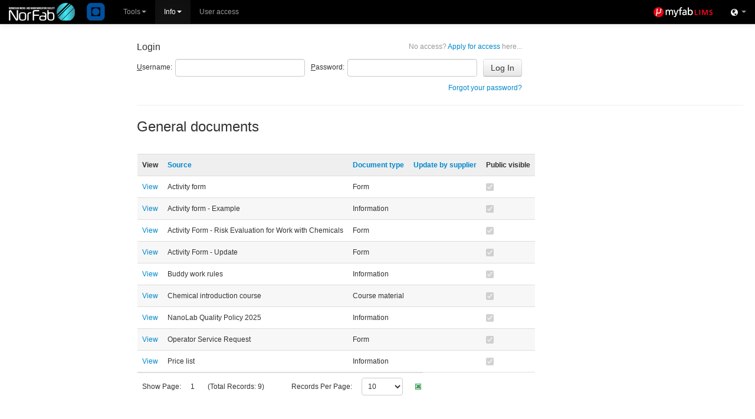

--- FILE ---
content_type: text/html; charset=utf-8
request_url: https://ntnu.norfab.no/WebForms/GeneralDocuments/GeneralDocumentList.aspx
body_size: 50942
content:


<!DOCTYPE html>
<!--[if lt IE 7]>   <html class="ie lt-ie9 lt-ie8 lt-ie7">   <![endif]-->
<!--[if IE 7]>      <html class="ie lt-ie9 lt-ie8">          <![endif]-->
<!--[if IE 8]>      <html class="ie lt-ie9">                 <![endif]-->
<!--[if gt IE 8]>   <html class="ie">                        <![endif]-->
<!--[if !IE]><!-->
<html>
<!--<![endif]-->
<head id="Head1"><meta http-equiv="Pragma" content="no-cache" /><meta http-equiv="Expires" content="-1" /><meta name="viewport" content="width=device-width, initial-scale=1.0" /><link rel="shortcut icon" href="../../Resources/img/favicon.ico" /><title>
	LIMS - General documents
</title><script type="text/javascript">var BASE_URL = "/";</script><script type="text/javascript" src="https://ajax.googleapis.com/ajax/libs/jquery/1.7.1/jquery.min.js"></script>
<script type="text/javascript">window.jQuery || document.write('<script src="/Resources/js/jquery-1.7.1.min.js"><\/script>')</script>
<script type="text/javascript" src="/Resources/js/modernizr.custom.96982.js?ct=202601170046"></script>
<script type="text/javascript" src="/Resources/js/jquery.ui.draggable.js?ct=202601170046"></script>
<link rel="Stylesheet" href="/Resources/css/bootstrap.myfab.min.css?ct=202601170046" type="text/css" />
<style type="text/css">body { padding-top: 60px; }</style>
<link rel="Stylesheet" href="/Resources/css/bootstrap-responsive.min.css?ct=202601170046" type="text/css" />
<script type="text/javascript" src="/Resources/js/jquery.alerts.js?ct=202601170046"></script>
<script type="text/javascript" src="/Resources/js/jquery.blockUI.js?ct=202601170046"></script>
<script type="text/javascript" src="/Resources/js/jquery.cookie.js?ct=202601170046"></script>
<script type="text/javascript" src="/Resources/js/jquery.finger.min.js?ct=202601170046"></script>
<script type="text/javascript" src="/Resources/js/json2.js?ct=202601170046"></script>
<script type="text/javascript" src="/Resources/js/sha256.js?ct=202601170046"></script>
<script type="text/javascript" src="/Resources/js/jquery-ui-1.8.23.custom.min.js?ct=202601170046"></script>
<script type="text/javascript" src="/Resources/js/jquery-ui.multidatespicker.js?ct=202601170046"></script>
<script type="text/javascript" src="/Resources/js/jRespond.min.js?ct=202601170046"></script>
<script type="text/javascript" src="/Resources/js/bootstrap.min.js?ct=202601170046"></script>
<script type="text/javascript" src="/Resources/js/MessagingHandler.js?ct=202601170046"></script>
<script type="text/javascript" src="/Resources/js/CalendarPopup.js?ct=202601170046"></script>
<script type="text/javascript" src="/Resources/js/dhtmlwindow.js?ct=202601170046"></script>
<link rel="Stylesheet" href="/Resources/css/dhtmlwindow.css?ct=202601170046" type="text/css" />
<script type="text/javascript" src="/Resources/js/Common.js?ct=202601170046"></script>
<script type="text/javascript" src="/Resources/js/script.js?ct=202601170046"></script>
<link rel="Stylesheet" href="/Resources/css/select2.min.css?ct=202601170046" type="text/css" />
<script type="text/javascript" src="/Resources/js/select2.min.js?ct=202601170046"></script>

  
<link href="../../App_Themes/Default/Black/Menu.Black.css" type="text/css" rel="stylesheet" /><link href="../../App_Themes/Default/cal.css" type="text/css" rel="stylesheet" /><link href="../../App_Themes/Default/jquery.alerts.css" type="text/css" rel="stylesheet" /><link href="../../App_Themes/Default/Menu.css" type="text/css" rel="stylesheet" /><link href="../../App_Themes/Default/Myfab_Style_Ajax.css" type="text/css" rel="stylesheet" /><link href="../../App_Themes/Default/Myfab_Style_Base.css" type="text/css" rel="stylesheet" /><link href="../../App_Themes/Default/Myfab_Style_Basic.css" type="text/css" rel="stylesheet" /><link href="../../App_Themes/Default/Myfab_Style_Calendar.css" type="text/css" rel="stylesheet" /><link href="../../App_Themes/Default/Myfab_Style_LimsStyle.css" type="text/css" rel="stylesheet" /><link href="../../App_Themes/Default/Myfab_Style_Menues.css" type="text/css" rel="stylesheet" /><link href="../../App_Themes/Default/Myfab_Style_MenuesBasic.css" type="text/css" rel="stylesheet" /><link href="../../App_Themes/Default/Myfab_Style_Table.css" type="text/css" rel="stylesheet" /><link href="../../App_Themes/Default/WebBlue/Menu.WebBlue.css" type="text/css" rel="stylesheet" /><link href="../../App_Themes/Default/WebClear/Menu.WebClear.css" type="text/css" rel="stylesheet" /><link href="../../App_Themes/Default/WebGrey/Menu.WebGrey.css" type="text/css" rel="stylesheet" /></head>
<body id="idBody" class="">
  <form method="post" action="./GeneralDocumentList.aspx" onsubmit="javascript:return WebForm_OnSubmit();" id="masterForm">
<div class="aspNetHidden">
<input type="hidden" name="__EVENTTARGET" id="__EVENTTARGET" value="" />
<input type="hidden" name="__EVENTARGUMENT" id="__EVENTARGUMENT" value="" />
<input type="hidden" name="__LASTFOCUS" id="__LASTFOCUS" value="" />
<input type="hidden" name="__VIEWSTATE" id="__VIEWSTATE" value="neqSwUTzn5Z+qLf7oXPbK/WG6kiGwDBoXaiaQ72LqS6UqPQ4E/9a57SPMrN4ZsvzJqe8S30syW42Rkf9L+yU61l2o2lTHf9FMoi96p4SNLc2K90Zkt94Ci070KtOfFfDbLV5V7dsSFjiDJPpKiZCqa+p5G+jGBHovn2YNJ+XEvK51nyRz28xyKcAUVK5Fh077kEqyUy8XXLON+kX2lEBg7Iod+5hMUBr/tP1zoFNN5UM/EfPShAzWUBVDsm+0SRjk1pKCviAmLAFtpko1tMql1mUKEjz7PINTq4QmmeZ2zmML+PQD7ytrfW+cE/GVpZ1Jf4nZ3Kt9oskCuW+GZJUADoUt83gEtn5M/yQecspfYYvtbtCNw4/oiFe54h5VCPp9JzSxG4b4xssZgFOZo1+RCOc/Z0FpDX5lALPR89MMV97fc5Jc5HSkV5MD8DZqhUOyljryIJyYG1IOWlhMYtPXmWHKkaMEwAYF0aH7Gozf1+08YM8MG4m5bUPFc/KzSpnZtTcI1zQ9J9YwcTrAxTdH1CUSOapoue8y9Lyzxzh+Nlm27h38B4M14b+nI4LqfZM99BlzO7HjE+muTrwGV9vU0MY1eEmARiFKUKfyeZO3iF3U5AT48Icnm7lJBa87R4T/wjwV4iD2ZGTSN3z+iB5IkTj5Y4+ihX8U8rSYf3FRuEJ6/neFa1FIl6kjbS17KcypiVwRsGk2LYOUMyep2Lo0LiJt9K3DdyUM78ZIHffQQaq7ce0MWozP7rLCFpIVGJTL/5eG3CnLLZEpBwhIzkKpmSR7HcTaWFJ5PdQv1jzcOmdMyZOtAfJnVLYKo33JRoEPB+JlphRCPTDKGvztupvVBKOD2xFTw77vebamyDtBqUiQO/BFTCwiGmeCRbajBEvGtKRZNl965HvTjkuHmAsKMB+BsHWvIniD3Uo/zuWBLNGpPfI4dUTTRaFWwj+vF2nkqn6tVilliGePaCRR7PC7bK/uDVcIz1ubK84OG08faBORm21sYASSDtkU6kFV0M6BhWbiUddXx0cLCDq+v8SfAxgIGKCsjzAndqWoAm7t7kkqPrLPLZdo85BObr1v5qUP2SdL0zpGmUPRu/iGha1A5yxhmSIjvGEM8lwxqaqsewDkQlLEBgvX0/[base64]/PJLop6rM5Ex5HTGua7Qay6QQYph3l4QHbXB8mGCUr/fTRr4UcJl3FVX0edm5mz8z607XV9/9U8mDVEO+Taqg5W8kOAgD3CHc7Ts/8Jhjm45Jx8gIWzm+3bl+BOC//8KyPXlojgRY2IEkKqGDIb+DeYEPROkRgxLDGy5B+GuaWhFj4yuU7Rjsi+dvvATZEqOKh6uei5+8JXKooq0gfTZE5qBdZRjTDUc6KaM8Ho+6ptZ010QX8XWEZzQivtywyPilJc3Y/V2UNKuefBKFLbqfUcqyR7QRgw8xf03YLte4IrWj1KEnNIcFdtMEryeqrTG0hmzXIrdAY/Aq8Qds6fuv5vqExzW9bTD1k7PvptPFN3t1A3lJkGfM+DqAJNmVnoQslkJiv9IP9ZnuKO1AmEn2/10i77EqvH6yJPzK5+fHFG0Cr6hOyRWvZ92Dj99QR3YbI4qSJFMpLVRCOLyZ9bhVP7P7ZkQvhlLuwRk9sQHpq0Keftgze0ZjwJsukcaX1/+NhLxZi/pLJK6RHZWNCSIIEfNeif33tuWAoKeIqxwVBvmMAGOD1V69CVr+gbRZj8AB3KNOFbRSVkZzbnlTGJ/TXzo0rK8ThGPuk520vp2l5Q01ZAe2Pb8/WX3dHIb8IMlw5f7RRetjMY0dpgnaf4RkXxsxpxJQqPdJ4q9CPrzTeL/FcsDYfJQ28Y8NVqqB0eeTDtB2Vp5lqo8whVgXvCvLB4nza7cBnBBIBMU6xcofwXtuPFbRuoClHYFtUFhjXkMEnP11uQeAPJBTRVfYda4bwjUxvLiHQ7cTymHMl5zN/exJpNaSr5LC3X96dIuYgoz0/dWR9bXRgMx3OO/RBRw2EDHfqlMfdll/Ub4jhq9El8F4ERO77/JhBNLBSWQ7cLGp0LOrj/RMUDsi9cR78V/R9GGJvA7F0TU5kSwHx3K+GzEkehYNptug4NTBMqqYsje6+WSZkIr6gj5K3OIWyEfosD4HyKASSvs8j44dR4ojnuiO3MmMLmvSSU6MrO98RDX/MDpK0quONpLw1LIlONBEKDlEFhJ9MLtD6uKoIf9F3vkzgabtW1x0wGMQvlkqVTLpeClUC9jGA7yDGo49WrJZOrnUSdOnqZCPoourY4plna/2spJxj5T+LSkW5K9OmXnJSxR+JN1NmTkVnNNtRwjQuSZbri4AacbKYdFKYNVlaOODpgvQ5SK0Us3af88ka4vhun/aID1nCYeAqeK4uvQVimWAZoj87wzWjsmSgCSivJ0DkJSdzfU7uioGkeDsQozu1H9f9ySjNMUFQnVss9ySsm5w8h2ufE+CKMH6TnKo1e8eCGmzlvXc/E5kkAkprBXm3n36WVggVqtq/iMo///3mhZhZ8Z23V1QLemtvu8QnfeuaKz8vdngaMzziwaAdkUTyxTnU7zZLTzhUwwyrMaZ1YZbFzUEgx7TuX8/[base64]/KPX97F9VZSiTEsDhHQvQ9B+/P/3yLC5RcqzBo6Z3uhRZyc2gtphsnsmKSW4gIsMLQkRFKjZKl0DVLI42dXhVAahxqNPNobaHvGc2kjxjYmRf2ZfKAcMZ01K29SRcefFLlVJRtZcptASzE/l+cAZnIpc/8BRqFlAHzCvSPK8B6oQVjLKhYCqzTthTXL+oFxQyzi/AoPYAKBaIaHogWULCqS5nXlfecFnx4bfT5vo141ohtxrXKFatIzO7u+VTMBUg6y/qR0y+/xtqzo0R4huOdN/[base64]/[base64]/0rpOGElszbiR574bktiovHSzh/sVrvzfwLvLMgAv8bZK8Z98ZOaiHTr05vPsQQBMjK9iVLTMPrnXvID7/7vZx9nSKhydcVpWnDQMID12Rd4vOvhIuhtOQdO4HJS8Q89zDpPQ/EYKtP3ZMKUA/eYVieUx3xGjggXF132e+NpBxYpro5vxzCx8e6dF/t63gxuiWUa8ech4PBEE0YWSaBL0L8+ZjMD7hxE5iUu4scNNOiTfZt81QsmatjWB1f6UAvAsnjVGwIVhJMljub4fbS6/wmIh+M8GRNzMTpqqF2gfxwA3IQysaZ0KhjMIHzqaZxvOcnLKnsg6tETbjo781SniwDByU61EdBpoysVHIh3kFL/lMiLsUQwhtx4ctvnWdJY9TuCkgvP3CEI204Q23kXvEPGLnmGN977qaF5GBee9Gzd/th8GdwS48AbxUAOdfL+WM6JM5oB7l900vHue0fHDWQ20WfnRwUDWsI/sg+m6rTnPUZ09G+4nQv18tWF5R0fEd7yVtTfa/lpfwzzlvNhTxqckc+lhVAHUg4pzsyw3699oBR7mD1h+gz1/FsD5E5QVp9IDmefQn9ACYZ47OFBjetBRG2P6+T9PWebRLvGq91qsGSAAXIH9XCbbOVB1mXH/dojEPS/6QKUhrvq9z1BI3btar5JY0s2QxC3xdPkysjFs0pqcI0nBTRKETZBogxK7JVVyTdHx4PSzHm57nU66laJQt6YMyB601n0q+pIP6WqyazIpffb4PcvG9/PBPWxKPEGS5kutoaMgHNhF3sjMzETzejaz2NJOX70pLl/tj+fbBi0LMRWru/OAynzbzP0920W2me72GqvahQ2dzBfhngwk0T3Wlk/3OvwK3UgIW8suPgfQa1qllb48NFKMm5NWkk/RW+bIv+7sd7ynJ+3UfU5/XHGCzcSgaFqpkbT6L1xbb9LpEKoSUphovHr7Uurohqe5Sygat0a9Uj0MhqqpO0wp/mFMmiK6G5M3stERTZ6CMhN5EQAji6nDcSr7jPv0zrqT/rJQ2F/L1KB1MOKWOHF3St64S1SIGIuXIUc7lE+bhQF8Rn1NDE7hPUuN2JzLfBKEyUGcFAaj2ysKe692Z348BpZxhYG7XkwyFUhMRk8+wseQR3WKpzSbbpnkQSWteFzY+ptnFXTHABL2nR0z4+Kp9u6MGgIEzeobNQKjBhCIJ/PzKdpbZh2/56lU2ntaiqF2BFSZn6k8FK2TtxdFfNG7J4DkfGIw2Mf8/c6B8zh23N7Y6CbsEa+OTYgzNqLw1vj0CZCGVAufdXBO41HDZwW3leHnHE97PSL9qXxaWC1t6L4kKZo9KG0tBRU4iytjADP2GnH249LiNgH6ike4iIhU5W0rd4/KGQvUVqdW/N4SOVqmjSsbE9MNgC5KYF8YNrzccB70p7vYLJJ0Fdvd+KRZFXT6xIn3bhzkkt2j9ucgE+T7vsq1yGKpvlBCgnRBJ+tGNYjoMIZu50SzFfTEP8SPIJOc7tw4BpSENa0YFWB8KbiGCJqTenujSHh+GRIAkSAiKNMxqU9cvPtlsR9xo6pruG/oSR164DrQSD1Po4Y5O+QPwWCMoACOvAV6iC+BC8XWQh8vojrXp5lIxsiLrt3w4tlE+7Ak8CjgXMIPcvJRqN5y19Tac0Q23xb16SE7oGKN2AH1I45zLdbvtOLEdN4C1mXjvRYHqql/7HSDI5ALypcEhsdn7RNpNDoAmtSSDuM3+ayOJXBB297c5EqbG8I/K0/lgTZGSUla9ecNT/Edd/tbxTdHcguw/xY/PizcCseiFrZ2q4OJ7Rtcb4lKbP4QLxvYEwAXgCfPBs/Fnu8bza7wyIwJXi1KuDfQAKfYxi6U4abBMDMRTftJ1bfrNSTpD45mRNT3fLctMGlth2mQJe9XZWNhmYen2fEF2RxFmpsmK3mqhwqOuK9LlRWITW/H+p2bWo0Lm6g0jWIPXkioABtdjDhxE1+fqtvLd69moXHPcmFsvew2PEPpObaYHR6bRyFfCt3E05uTyYxzOitz772ygOr+Soe9opijLnMQ4Zjg6hchF2CS6J6N2mHm08rndg0O8S7VT9pEWzlB9gklARX/sHtg2wo2rf9WyKz3YwqccrVLNbEn2ZYYUVb1M7E//MMk5BMPocYQLnTT/CI0456pN7fcF6buMOrcsflFCPT1M5kFnnIdc5aoFk7tRvz7xy6tjVK/+ICQm8qGfIDumiTHieivUdF3CEDOwKiaWMa7g0HVF7TJ9ylYYmQ5lhL2oza3WTkaURJ91qpyavK/+QoJ46+MDvjw6K31tpaI12NhNgrW26dwRfJLOmbfwWvt0tRJ3oXheuDsbQcDinuhOKNZSN8fFlt+uPPn+qfzOg/lhy1x2pSejP/NjUBZ9AdKakK4gud1/9qsbuEh8PDPRCyXAwAbaMyPiDkO6ZZOt9dDej57kNhqTkoJNPwH+QBsPMLCMaskV/Ii3kpRbKYG874fnMx2yInaDenU2ACqNXB9pCcguu0T2kxNrPvqK8Usxe9M1w2sQwAKuyXGtyrmP3PG8J0hWlnhU7tv4TzMfzpH0HTMPPSsgwXor4Om+sNOO0KW/IbBvGdD8NxzUoc7kgxI3IBlqlLsJ0uzm8TUxEjR1qBh1NUCgk9UtNwxwWTA4t3sfG9k5tKxbeKQCHXoNrBSeTgggRbFTo6/ksOioM8GAfa13vQLm8eqg8lBnkM9PRrzTY8u88dwoxmdcPlgifoXl9nmTRqpqAwZsLEkdbAU8AlVHKV7T3IyPAz31b3lSo5PhBdzDHrAxgjBiFZQHYF4i+///P796Y+FJ/pU6ydqwCGX+7KmnzYP8xhGKlGrVK1xiokgxWFUG1Wso4N+oev7l0fA6ch5nLPre5MOXjz13xxzVZ8jPk+fH6p9F4tdu7HKiT7gAXoDJoC5AUOugxJilt90H+HS2b+KjKg0VIT1RIM5+lpAcOPRsPdtKv5rNTyMZ6f7KaNj+e9SIylq/CJR6OITpfEXiQaeCNMPRj77/GfWAsLJWh25NXNCxR0VCL/Troea26blZqTy1UY8yViNvJs2HvMuZcEnrKN9/3OS+IdVsO0EM6CyVyU7ofcjglRg1hfLnHa64CWi6ln3kwfzgW5hP5/YbCuZsTKdMiOmGx8UQYOqY9ckvhuJ56PZwmNJUnHKxcVMVi3M8mRMpCcbpVpjTkNLuRlPZ2xRsabMb25UEATLGwkPS5ZUoyerSPuqLmH/kRsXppIzBTd/oYzyWY7WapJLhm+2QJsfItMhyycXwF0N2vTJTH3m+MxdL2/wcnoVusAImZ1ONphagWce0YUSPwJ+PiUBvE/+Yk7LLidU3YeM8fHSl3YytsMYCpk2/1I4rEc2Rv+954rrnyLsE18l9dGhxXHezGhzyLarJu0F+b04ZIEWs/DuqzSG7+UZwNfmS9Vxes1gB+VNoHH0/X2wf20ZXE8POSDeRlv2a6VdzdSnyT4eJDO+zxUaXgpkpoUCCuh03SIDLu6WoQwx8K3HbyD5obp/VpxODIQJTbBU5U050T8/sy2+J0Qq2mLB9jaM51HjGHa8iQDyRDUXfET3WTrWyWcSvizs3ifInUnCtl38pyYZp63Oj8h9rNYdj3CsYWWDWKhj7u/VlpbbhtLUk4XLGgNH297LnH5+eI8qKCvkZqx+V5ZmIp6yFz4jB86H5FsEXC+EySMfQsZCeYZ1oL3prLP2BCcu3TeNxKFWgxy9tfbH1koQUvTJvoRyKoprYpuA0FttrIKqCHe/[base64]/V5nekjWwvZ0nZozL0fsrw4nx/E8w883jxBMDlHh6A0MAmcBMph8erD0kfUUqxbC/+Fa4M6w9faxfov+1Ky5/jjAFjcl8rmVABZ8YEkxXLpwh1u7TjnHIQvQjFAHcqFZdaD4y7Yw9aelKIH2TNRK3FvwIVB/QbFaajw+GyDq3y0peMIJvZ7JKp1xQVUmyyj9eNYILR/HqRmmjEf7oS2udMa1OU3qfaoeR/Lzt0f3aBEfrm2xtsuu2ZM1fM2SwjDtibzhuu61a5bEBzOBlq+FimQ4rlbPAnx4i9qYXkXhuX/v6zVbx5KYEGnZyk5AmSgU7tRlput5tgsf2N9uWlf/vBjiYBtinPo8WHU0RjgeJSOeNQoqm5DU7YsGbYbqXWfhQBf08JSgjZ+2Esb/1x/Qr1/D0fUWxPdK4DQz+TahlO5Uu/ISSlMBnPsEAXYd7rmdf4GHQ8DLD97Q98m7Po7G/+ADoA8XLtx+f5fuwPgtOj1w+ryW/WPYDtjiopv8bSQFmhH7FJFNEYaFhunaNzLf4Tnqqv5QARMHHgo46hcGVu45TcinMAGOo3omq0EB0IOy96LbIzE55F/1RS8jDfNnCJZGkow4tFIAQilarJ5vhuuxQBZVIt8LcvDiNUw/Jxww3dqFxGPPosG+pW/RNj6WAg4OCQVGty7B9LE+JsmfV/SBTadeRQQTERLEFEJEr7I69NIMEJ+1TfSRBEeQ59AU0dHnP5TcdoRgNKE153qdhXwDWly5v/PN5eG+toPHNpw3FqpWKnm9AdYiMcs10mWu2XTD47W+gtcTFo+IhYelBBlFCj5ZkIUNS3a2/G94d4lPQxbiQpl7aXhmNr/wEaekrU91WzHI5TLNz/cIRhP6JwyvYtQkB2f0Nrz+Cr3cn8nB79p+rBMsvtq0bedaamefyIDYv5hj1dBL+GyY7T/5/VGQOBNzQGvpcX59vZ4sIAPrNH+y4Ksxc1GJtrRFLEvnaxaESnQw7G48PyWRW/wL62fr9BbQKfclDaKLrM0lueTv4VjiHIKKEZ0ZLuFqIGvtI7u6SCIUZijrWOQTdzfo/qP0C+e+Ml9i41sBRXjouhduupmVY3bJNzBgWQh5ZDq6zKO+jMVp79qPaZtYCU+MNjQ4IYqpFfIXM9qZro5JlFdoE2LXiYMh/[base64]/qITfLsdgJjpxVA6b5dc3dOKP7QihUg8DkeJoelkx8PJ9RkCzeBFwZjsURoo8bj6Irt/Nsgm2AdREE+Ui8MuqYe3syyVHd/QzNcaHz/uk8ZZlwnpO6gwHKDyOzJ0TDg6zxw5vaOZOxI9oyVNIcA+Kfla/T5o1GZO98i91THjW1NH546eEdmfNtavAgenyl+P08DVkPpsWIbr6uDhF9JmDBCRTXTy9YyHTcmGmkpCo2UVegW9VR1VXeuwow6DmFA5fpN/2N9vr/SiRY51GTImNbB75RTB17DHozr2jwIK13/5ZCnHZYPTdbGlpbnOS55QfIOsCCkSoVmu7x/lbjdzsOuw/VSWR2h1lSQjbtzCfs79OV53HDONZJm8GRgLMmSDJ+DMvNTw4a5u4Rnqar6Zazr0B6SQT3SIg8I9yC2LzGTs4/yAa28wX0inXX75TOw+lATFvCz5R68FQbSrKxSMlLognd8hMmC9bHeiOM5CPZthHg8w5r7q9jDiyKGEjWbXtL4zJ/bT5wa0iyRTpXo+G+knItE736o1uXeOIV/cwJYxVLnqsUn1j54SzG3dEWMSG0JyTlQvwHlfLVHludZaHEZgGllURSe6IuCyz/8Uto/RjJZ4nu1bMN2eFicG1dVoCNzqHEcbS2T3H7CBQ2Oh2+oNnA4ORvAO4mORd6lBDh3UwkxxGHKYfkrrPOBEJoTHeBqPoBE3I3V3gxvLJo44KKDsFhbDi2aiS3XHxBw6KqAK5jGUPW11gTkk6VC1pwI2NH5QlNEz9jWuOcgtCA4eCyV/d6EmouIz8pwMlxFIsuvTS5wNdTB0WWjm4oFoZGg3WSqa2zr9XZ4n2mTqbQQBXk5vqqj8I6uplImV/3/6/[base64]/V7vD9oLbcfycP2KwG2/0h3e7EyS0lfib+u141NnD8sE6WukM8Y+JhKG1V3mmPPGctKm/xcSxXkOtqFnWPRKP0DUeYjx0mbhsMqCaVd96LMqWSSTxhxJZdz/53YvjIUjeWx5/KXVfOfurH27uy6MA6GMp/nPmPxrWarZaOTdeaAAHYViTGCAoupwZAy5arMTDlq9Kz0izttodi2VEeo1jbmcyVa3+wHWVk5X/MV9yLzaDymC/I232XPOe+L6zkHbXtA30phmtIf9m0qxVOlcqV7kPgsY++s2uxlTRdejj2qUt5s/lI1EAnT7vyfqsOAwoQvb1HTalxrbNydwfhs0G1dhGeFD5qQyyefYtnQCfq9seX9+BO58q/xipp7gN9OnsK1hPyjXv4vBWShydS165+dR3ROwIUs2GUlIlqAKgXnkfCM++A1W+BTAh+9foOGx2MMxOeGYNmPSFuFrTr+WuLNbjROp6T5uDl7s3lF+ES/qFFD/oAuvV7PC+6cI9GV2iaMzCVyVShQHcdYKEG1uz4/Ve1QiDda3B5xMMzBw52EIq90DbqZSJyERn3ZQBZBxQBRL1sYoRIbLr9kvlO1OtCfI1jmQ4qGBhW5MNyxZIuHxkxVewVPMjUZ3OtDEgDTVmgD2fhSBtf8vouDXPM+/RTzU6QHM+d64B+PoP2Lex7t/OeLIx5RZVlU0WmrBZyRMryejShCGr4KguGPeHDkdVK9CQ2K4yMRrcL2FNb5asKLJgkvTbDvR2YkcRQx/[base64]//EcXk/WwE5PxZJqXrg/DQfg1TFXAdzl+Qgj2d+4gHN4Va7TurjFQwZ/dbIf4A1s9VfYFFPyP1C3vm7sI2UMNg6I/wvfeuzOHlMJ4BF/yMcImAr71ztG8znzLj7ZueMoH4URD+jPPwboxdi1dI3Iuxka3tTqDop++lhRYQL2C07sgO4xugvvJMsf0KWg1TQ6rGbfJaTaLceE1gnOiDLzSmipvU3tv6eyBxopNbAeOEnwKx3dZnW8Xm5jSM+BTXCWScbCOYdZrcTgYybgQXkPkaEJ5CWqp6JEYQCGHDxX+bYLK/T4eQJ7LNgDu8mzWx2npuRt542ORbbgV0yNtocZxsiFMza1JumATeLv2L/LsSRMSFL0V6XKJZ6BB14H3hvaLzQOMFTUIjkk4XRIXn8JCZHmx1LKE+pM/Lt+RkGfCReqW9KZ3nRCRRG6UXPABwL/2KkT1NGaybagBUSoRQCxA5okvdnLzUnC3dKQBfCKstrYuw36oEBD+3DLxpDlH7YBBOvrmcOwRrTuIsmIBZDGX1QS+CXpIvi+TfrFLxPH30HLgpz1Vwn05614XCbDsYuX/xj90XvmWaCDLIoNtwFA2rXmy3zm+9ozxFL7wDlAMIseu5KXXK0EGgO7Tq3qnVmzYGn2XBnu8Lust91HPSavOznUp0i5ykJ2lcnZDeWKiWRosr5YcH6EgtEtUUQ8U3Src9qyMlpMVbd+GdfBzpWFdUZlSv/2/csSwMsbcUwh3PHioYwqfrSVkPs+mZPOhLOgRV6/AqlI7JqaOB5P7R0UmB16H+zFI/AdT+oNGZVkDfpL/Ocnli/CYKI11+psKsWEoG+NdPUOMmQEJAiRZerGZ9Zht0dEW7gFtzyJa1R2XPiive00+3qOAFHEivppXzeHPAFdJOfdImjIibJ6o6aSYyLrdb0fetgKyaXFH7t/Zja/U/9UjF6ynkFZECgvceP9HnXTSesLjhtQNE+pxnG1Kp7QP94XeVZ1Pgz7izhPi+Sh0P/tv9ZG8Gwu0rCCWuYZRzdApLNOBVY4iZLJMZG4X5DSCtppA0/TZ3or1JRh3IDsskpxd0PhMdbCUvYeyu/2jTIvzsWqI8DjDy/6K19+MtwOsQFCtYUlDMpwjfMhVj/KCSqKQ3K3KQmJS1OnekJJ+xNzLuA9jKpBsnn4dINYl5Y=" />
</div>

<script type="text/javascript">
//<![CDATA[
var theForm = document.forms['masterForm'];
if (!theForm) {
    theForm = document.masterForm;
}
function __doPostBack(eventTarget, eventArgument) {
    if (!theForm.onsubmit || (theForm.onsubmit() != false)) {
        theForm.__EVENTTARGET.value = eventTarget;
        theForm.__EVENTARGUMENT.value = eventArgument;
        theForm.submit();
    }
}
//]]>
</script>


<script src="/WebResource.axd?d=pynGkmcFUV1WTtrmBKdCzqLYn_uktpioSZMzRiDNfD_oK7pXGGd5r0_f3Q81&amp;t=638562633717896622" type="text/javascript"></script>


<script src="/ScriptResource.axd?d=nv7asgRUU0u2qrJwNzovHsAUTImZGVSLbH6r2OzYwwYFo5NfWMhzf1OO24Ua2usiq13RiXZK0fEs3s0r-7js4j27JWk16Oa0iQj-qPONLGMGjfN6oQmCaCLj6V41&amp;t=ffffffffedc3492c" type="text/javascript"></script>
<script src="/ScriptResource.axd?d=NJmAwtEo3IoSP1QzwmW571LpM5bDMK7tuUdnCV8Is-htWiCN7wh95MDdXPJhJ-IqxnK7HxurK3X2w7l44h01OF3kUNTWxATaLKJxcxFsjbCC0GpRUF8VcF2LpK8Bsfbb45uxFw2&amp;t=7a0cc936" type="text/javascript"></script>
<script src="/ScriptResource.axd?d=dwY9oWetJoK0UF6FuDQWjAPhiKN1ke17UWKPADpRS76dwdyHz6AaQJZVDhWTi_9Kadbc3SZxAnmrO7Eqy7HuQcC5MKaUztGELNvGUwryfdMm8jlB16FCzvLiWu9FqgidkZrhsugHMR9A7vMw0&amp;t=7a0cc936" type="text/javascript"></script>
<script src="/ScriptResource.axd?d=LkSbRRtTbnqlKS0dS1eF3-4HGBD-WaOujsAvgL0ZKkhuRVzIkO76suO7oxU59bGJtYjFFZ8CobC6jV8y5qs8IWaMWww3VVb7X1UlPtmUjgKUWZVeSHTxGTgPTCs1&amp;t=7e49bff8" type="text/javascript"></script>
<script src="/ScriptResource.axd?d=8CjII1v0OLo_1ZElYsVX3Na2yWKMNG5r2OXdMclW1WBCIK-u6hqXJJmKWKjnRVfBk4pKxjhV9Devd4gORWtdTK1LqxqEvJenO8VgvzTLLYnv_KiZfflIjAqnRXCuMuCuUwXW-A2&amp;t=7e49bff8" type="text/javascript"></script>
<script src="/ScriptResource.axd?d=ARLCQT9A5Y0S7-FOItO0rxBx18gR4SKEu-Wwx5Y5y_348M0XtYpDdLBzq20hftNWOB8YrQzpLqpjhQSF0bpomAnw-bMW042-cltWlO_HfyEx0VHAMtI61l_1HKcITCObf7qTJ3rRxbM9gWN_2NYXATwFpWU1&amp;t=7e49bff8" type="text/javascript"></script>
<script src="/ScriptResource.axd?d=dMtrWYtYVdOniinaKpI8LYHMx3Xv1zYBIEv0GGWnpODQggCJrhCTqcr7A7JPFMmr4iAlL5ysilWijFn8Os5nIGwuHeTUcxqHt1QbTNPb2DLIeF5L3TolgGdTt7I1&amp;t=7e49bff8" type="text/javascript"></script>
<script src="/ScriptResource.axd?d=beb9cQ9ZLEuDc0UnIns5oAK1IFrrATqu7IjomuHv4eKorbcOa8UgULJsNw4ZaoJtfPnMXl9PEto72Lj3HUSoIff7yJU45rcI6SXQbJqMBoNO1LM6f9_IzJxQYO01&amp;t=7e49bff8" type="text/javascript"></script>
<script src="/ScriptResource.axd?d=uH59TSkrH0qzBNEWv5bXPR_xDWj-Se0LJjinddHtA2RR6QPEcTd6mQuOO8vdrDCcwvx8Q5EBQOzvLr6qRPvuKgTY56j5SHqq31w05pSqcMlbL4q6iaWPFWPnR-TWIEq7o9aQDCgPW-rwaIIfFWPfeuPnLtcg24XcJyy9wQ2&amp;t=7e49bff8" type="text/javascript"></script>
<script type="text/javascript">
//<![CDATA[
function WebForm_OnSubmit() {
if (typeof(ValidatorOnSubmit) == "function" && ValidatorOnSubmit() == false) return false;
return true;
}
//]]>
</script>

<div class="aspNetHidden">

	<input type="hidden" name="__VIEWSTATEGENERATOR" id="__VIEWSTATEGENERATOR" value="6C8D85DB" />
	<input type="hidden" name="__VIEWSTATEENCRYPTED" id="__VIEWSTATEENCRYPTED" value="" />
	<input type="hidden" name="__EVENTVALIDATION" id="__EVENTVALIDATION" value="iCxu2pnD45rfjgaGyf5myFwsBBJlTY4lPT9LsY3/YhpWBJtvPd/mO/3kN8e+FwdFM0X6jilWmi+ky44J2t+Fwj04LXcGQjnm73xItvFr5n07MjWl+wqb+fTzXt8SOUnOw4CFkqTfwPFMV1k1rJWCxxqf0e7J7ZhCDXBAf1WJKbR/Mm6nuRbAdHaPe8LzMcwZ4nKwJk7NIbuQYzWn+gdMZgrHQCT5OeobQS9DvvmkFNccR0DoSnq6sHLwdL8lez5iHe10neXvbUjex/FMdzcp5Ryr8YF+aIbn6uFBrseUhmE/Zt8B+yIPOuL7cRZ7WskpqBQc0qDVQlURoXS6g1+N9qUgRLUx6RkczOQjhb4C/A1nA/VYVIVEXpBeRAO+uWGagmDNTWRiZJZB4NAOE4a1mY35RB2YHlpz+4QNxF0nEDirylnrpuVP9FzN46JoQgiDdJKXS0Uvi6/kA3+TuIqTU2murV1lZ+UtdDp4ldy7n2zvgr9NZQ/FJMiXPxlo01+dSUmxMixYeBU1NCL8xsQ9BFf18LA=" />
</div>
  
  <script type="text/javascript">
//<![CDATA[
Sys.WebForms.PageRequestManager._initialize('ctl00$ctl00$ScriptManager1', 'masterForm', [], [], [], 90, 'ctl00$ctl00');
//]]>
</script>

  

  <div id="topbar" class="navbar navbar-fixed-top navbar-inverse no-selection"><div class="navbar-inner">
			
      <!-- Site Logo - Desktop -->
      <a id="homeLink1" class="pull-left visible-desktop" href="../../Default.aspx"><img id="imgSelectedLab" class="site-logo" src="https://ntnu.norfab.no/resources.local/LabSpecificWebDesign/labLogo.png" /></a>

			<!-- Menu -->
      <div class="restricted nav-collapse collapse pull-left">
        

<script type="text/javascript">
    $(document).ready(function () {
      //var isMobileDevice = (typeof window.orientation !== "undefined") || (navigator.userAgent.indexOf('IEMobile') !== -1);
      if ((typeof window.orientation !== "undefined") || (navigator.userAgent.indexOf('IEMobile') !== -1)) {
        
      // Fix for Bootstrap drop down sub menus for touch devices
      $('#main-nav').addClass('nav-touch');
      $('#main-nav .dropdown-submenu a.sub-dropdown').click(function (e) {
        e.preventDefault();
        $('#main-nav .dropdown-menu:not(:has(this))').css('display', '');
        $(this).siblings('.dropdown-menu').css('display', 'block');
        return false;
      });
    }
  });
</script>
<ul class="nav" id="main-nav">
  <li class="dropdown"><a class="dropdown-toggle main-dropdown" href="#" data-toggle="dropdown">Tools<b class="caret"></b></a><ul class="dropdown-menu" role="menu" aria-labelledby="dLabel"><li><a href="/WebForms/Equipment/EquipmentList.aspx">All tools</a></li><li><a href="/WebForms/Equipment/User/EquipmentListWarning.aspx">Tool status</a></li></ul></li>
<li class="active dropdown"><a class="dropdown-toggle main-dropdown" href="#" data-toggle="dropdown">Info<b class="caret"></b></a><ul class="dropdown-menu" role="menu" aria-labelledby="dLabel"><li class="active"><a href="/WebForms/GeneralDocuments/GeneralDocumentList.aspx">General documents</a></li><li><a href="/WebForms/SiteMap/SiteMap.aspx">Sitemap</a></li></ul></li>
<li><a href="/WebForms/Anonymous/ApplyForMembership.aspx">User access</a></li>

</ul>
      </div>
			
			<!-- Collapsed Menu Button -->
			<button class="restricted pull-left btn btn-navbar" data-target=".nav-collapse" data-toggle="collapse" type="button">
				<span class="icon-bar"></span>
				<span class="icon-bar"></span>
				<span class="icon-bar"></span>
			</button>
			
			<!-- User Menu -->
      
			    <ul class="nav pull-right modal-login-toggle" style="display: none;">
				    <li><a href="#" class="modal-login-button"><i class="icon-user icon-white"></i><span>Login</span></a></li>
			    </ul>
        

      <!-- Siblings -->
      <ul id="LabSelector_Container" class="hidden-phone restricted nav pull-right">
  <li class="dropdown">
    <a id="LabSelector_MainLink" title="Siblings" class="dropdown-toggle hasTooltip" data-toggle="dropdown" href="../../UserControls/WebParts/#">
        <i class="icon-globe icon-white"></i>
        <b class="caret"></b>
      </a>
    
        <ul class="dropdown-menu">
          
        <li id="LabSelector_List_li_0" class="active"><a id="LabSelector_List_Link_0" href="javascript:__doPostBack(&#39;ctl00$ctl00$LabSelector$List$ctrl0$Link&#39;,&#39;&#39;)">Ntnu</a></li>
      
        <li id="LabSelector_List_li_1"><a id="LabSelector_List_Link_1" href="javascript:__doPostBack(&#39;ctl00$ctl00$LabSelector$List$ctrl1$Link&#39;,&#39;&#39;)">USN</a></li>
      
        <li id="LabSelector_List_li_2"><a id="LabSelector_List_Link_2" href="javascript:__doPostBack(&#39;ctl00$ctl00$LabSelector$List$ctrl2$Link&#39;,&#39;&#39;)">Uio</a></li>
      
        <li id="LabSelector_List_li_3"><a id="LabSelector_List_Link_3" href="javascript:__doPostBack(&#39;ctl00$ctl00$LabSelector$List$ctrl3$Link&#39;,&#39;&#39;)">Sintef</a></li>
      
        </ul>
      
  </li>
</ul>
			
			<!-- LIMS Logo -->
			<a id="homeLink2" class="pull-right hidden-phone" href="../../Default.aspx">
        <img src="../../Resources/img/lims-logo.png" class="lims-logo" />
      </a>
			<a id="homeLink4" class="pull-right visible-phone" href="../../Default.aspx">
        <img src="../../Resources/img/lims-logo-mini.png" class="lims-logo" />
      </a>
			
			<!-- Site Logo -->
			<a id="homeLink3" class="pull-right hidden-desktop hidden-phone" href="../../Default.aspx"><img id="imgSelectedLab2" class="site-logo" src="https://ntnu.norfab.no/resources.local/LabSpecificWebDesign/labLogo.png" /></a>
		</div>
  </div>

  <div id="content-container" class="container-fluid">
    
  

  <div class="row-fluid">
    <div id="side" class="restricted span2 visible-desktop">
      
      <div id="ContentPlaceHolder1_requiresUser">
	
      
</div>
        <div id="sidePlaceholder"></div>
    </div>
      
    <div id="main" class="span10">
			<div class="pull-right">
				

            
        
        
			</div>
        
      
          <table id="ContentPlaceHolder1_loginView_Login1" cellspacing="0" cellpadding="0" style="border-collapse:collapse;">
	<tr>
		<td>
              <div id="ContentPlaceHolder1_loginView_Login1_panLogin" onkeypress="javascript:return WebForm_FireDefaultButton(event, &#39;ContentPlaceHolder1_loginView_Login1_LoginButton&#39;)">
			
                <div class="login-container">
                  <div class="apply-container">
                    <a id="ContentPlaceHolder1_loginView_Login1_ApplyForMembershipPath" href="../Anonymous/ApplyForMembership.aspx"><span class="wrapper-text">No access?</span> Apply for access <span class="wrapper-text">here...</span></a>
                  </div>
                  <h4>Login</h4>
                  <div class="clearfix"></div>
                  <div class="login-fields clearfix">
                    <div>
                      <label for="ContentPlaceHolder1_loginView_Login1_UserName" id="ContentPlaceHolder1_loginView_Login1_UserNameLabel"><u>U</u>sername:</label>
                      <input name="ctl00$ctl00$ContentPlaceHolder1$loginView$Login1$UserName" type="text" id="ContentPlaceHolder1_loginView_Login1_UserName" accesskey="u" tabindex="60" />
                    </div>
                    <div>
                      <div>
                      <label for="ContentPlaceHolder1_loginView_Login1_Password" id="ContentPlaceHolder1_loginView_Login1_PasswordLabel"><u>P</u>assword:</label>
                      <input name="ctl00$ctl00$ContentPlaceHolder1$loginView$Login1$Password" type="password" size="17" id="ContentPlaceHolder1_loginView_Login1_Password" accesskey="p" tabindex="61" />
                      </div>
                      <input type="submit" name="ctl00$ctl00$ContentPlaceHolder1$loginView$Login1$LoginButton" value="Log In" onclick="javascript:WebForm_DoPostBackWithOptions(new WebForm_PostBackOptions(&quot;ctl00$ctl00$ContentPlaceHolder1$loginView$Login1$LoginButton&quot;, &quot;&quot;, true, &quot;Login1&quot;, &quot;&quot;, false, false))" id="ContentPlaceHolder1_loginView_Login1_LoginButton" accesskey="l" tabindex="63" class="btn" />
                    </div>
                      
                  </div>
                  <div class="error-fields">
                    <span id="ContentPlaceHolder1_loginView_Login1_UserNameRequired" title="User Name is required." class="alert alert-error" style="display:none;">User Name is required.</span>
                    <span id="ContentPlaceHolder1_loginView_Login1_PasswordRequired" title="Password is required." class="alert alert-error" style="display:none;">Password is required.</span>
                    <div class="alert-toggle alert alert-error"></div>
                  </div>
                    <div style="float:right;"><a href="/resetpassword.aspx">Forgot your password?</a></div>
                </div>
              
		</div>
            </td>
	</tr>
</table>
          <hr />
        
      
   <script type="text/javascript">
       function updateKey(value) {
           var behavior = $find('dp1');
           if (behavior) {
               behavior.populate(value);
           }
       }


       var IE = document.all ? true : false
       if (!IE) document.captureEvents(Event.MOUSEMOVE)

       function showInfoDiv(e, param) {
           $('#innerDiv').html("");


           if (IE) { // grab the x-y pos.s if browser is IE
               tempX = event.clientX + document.documentElement.scrollLeft
               tempY = event.clientY + document.documentElement.scrollTop

           } else {  // grab the x-y pos.s if browser is NS
               tempX = e.pageX
               tempY = e.pageY
           }

           if (tempX < 0) { tempX = 0 }
           if (tempY < 0) { tempY = 0 }


           var sDiv = document.getElementById("infoDiv");
           sDiv.style.position = "absolute";
           sDiv.style.left = tempX + "px";
           sDiv.style.top = tempY + "px";

           sDiv.style.display = "";
           $('#innerDiv').html(param);

       }

       function closeDiv(divName) {
           var sDiv = document.getElementById(divName);
           sDiv.style.display = "none";
       }
        
   </script>
   
      <div id="infoDiv" style="background: #FFFFFF;display:none; z-index:1000; ">
<table width="100%" cellpadding="2" cellspacing="0" style="border: 1px solid #666666;" id="tblFrame">
    <tr>
        <td style="font-size:0.7em;"><a href="javascript:closeDiv('infoDiv')" style="cursor:hand">close</a></td>
    </tr>
    <tr>
        <td style="font-size:0.8em;"><div id="innerDiv"></div></td>
    </tr>
</table>
  
</div>

   <div id="content-LargeWidth">
      <div id="pageHeader">
         General documents</div>
      <table>
         <tr>
            <td>
                   

<div class="table-style-container table-style-container-id-ContentPlaceHolder1_ContentPlaceHolder1_GridView1 table-style-container-key-ASP.webforms_generaldocuments_generaldocumentlist_aspx_GridView1">



<div class="popup">
<strong>Choose width:</strong>

<a href="#" class="table-style-Auto">Auto</a> |
<a href="#" class="table-style-Max">Max</a> |
<a href="#" class="table-style-500">500</a>
</div>

<img src="/Images/options-icon.png" />

</div>

            
               <div>
	<table class="table linkTable table-style-gridview table-width-max" cellspacing="0" id="ContentPlaceHolder1_ContentPlaceHolder1_GridView1" style="border-width:0px;border-collapse:collapse;">
		<tr class="listheader">
			<th scope="col">View</th><th scope="col"><a href="javascript:__doPostBack(&#39;ctl00$ctl00$ContentPlaceHolder1$ContentPlaceHolder1$GridView1&#39;,&#39;Sort$Name, LinkName&#39;)">Source</a></th><th scope="col"><a href="javascript:__doPostBack(&#39;ctl00$ctl00$ContentPlaceHolder1$ContentPlaceHolder1$GridView1&#39;,&#39;Sort$DocumentTypeId&#39;)">Document type</a></th><th scope="col"><a href="javascript:__doPostBack(&#39;ctl00$ctl00$ContentPlaceHolder1$ContentPlaceHolder1$GridView1&#39;,&#39;Sort$LatestUpdate&#39;)">Update by supplier</a></th><th scope="col">Public visible</th>
		</tr><tr class="table-row-1">
			<td style="white-space:nowrap;">
                            <a href='/WebForms/GeneralDocuments/GetGeneralDocument.aspx?ticket=AAwS2AVDnwDHKVPvb0%2bVjgqaUOhceZqv'>View</a>
                        </td><td style="white-space:nowrap;">
                            Activity form
                        </td><td>
                           Form
                       </td><td>&nbsp;</td><td><span class="aspNetDisabled"><input id="ContentPlaceHolder1_ContentPlaceHolder1_GridView1_ctl00_0" type="checkbox" name="ctl00$ctl00$ContentPlaceHolder1$ContentPlaceHolder1$GridView1$ctl02$ctl00" checked="checked" disabled="disabled" /></span></td>
		</tr><tr class="table-row-2">
			<td style="white-space:nowrap;">
                            <a href='/WebForms/GeneralDocuments/GetGeneralDocument.aspx?ticket=3gBcr5LYUyW0%2fv9cj%2bWMBAejyenz8wBW'>View</a>
                        </td><td style="white-space:nowrap;">
                            Activity form - Example
                        </td><td>
                           Information
                       </td><td>&nbsp;</td><td><span class="aspNetDisabled"><input id="ContentPlaceHolder1_ContentPlaceHolder1_GridView1_ctl00_1" type="checkbox" name="ctl00$ctl00$ContentPlaceHolder1$ContentPlaceHolder1$GridView1$ctl03$ctl00" checked="checked" disabled="disabled" /></span></td>
		</tr><tr class="table-row-1">
			<td style="white-space:nowrap;">
                            <a href='/WebForms/GeneralDocuments/GetGeneralDocument.aspx?ticket=2Aaw2pVP0JUHalobqJQxDdzVKm7Ukd8M'>View</a>
                        </td><td style="white-space:nowrap;">
                            Activity Form - Risk Evaluation for Work with Chemicals
                        </td><td>
                           Form
                       </td><td>&nbsp;</td><td><span class="aspNetDisabled"><input id="ContentPlaceHolder1_ContentPlaceHolder1_GridView1_ctl00_2" type="checkbox" name="ctl00$ctl00$ContentPlaceHolder1$ContentPlaceHolder1$GridView1$ctl04$ctl00" checked="checked" disabled="disabled" /></span></td>
		</tr><tr class="table-row-2">
			<td style="white-space:nowrap;">
                            <a href='/WebForms/GeneralDocuments/GetGeneralDocument.aspx?ticket=%2f53QiRe0oO8SS%2b7bhanQweDLpq0qzzVP'>View</a>
                        </td><td style="white-space:nowrap;">
                            Activity Form - Update
                        </td><td>
                           Form
                       </td><td>&nbsp;</td><td><span class="aspNetDisabled"><input id="ContentPlaceHolder1_ContentPlaceHolder1_GridView1_ctl00_3" type="checkbox" name="ctl00$ctl00$ContentPlaceHolder1$ContentPlaceHolder1$GridView1$ctl05$ctl00" checked="checked" disabled="disabled" /></span></td>
		</tr><tr class="table-row-1">
			<td style="white-space:nowrap;">
                            <a href='/WebForms/GeneralDocuments/GetGeneralDocument.aspx?ticket=uTv23tR6T7VaYxJWUOKVgChwJiVw4Zb2'>View</a>
                        </td><td style="white-space:nowrap;">
                            Buddy work rules
                        </td><td>
                           Information
                       </td><td>&nbsp;</td><td><span class="aspNetDisabled"><input id="ContentPlaceHolder1_ContentPlaceHolder1_GridView1_ctl00_4" type="checkbox" name="ctl00$ctl00$ContentPlaceHolder1$ContentPlaceHolder1$GridView1$ctl06$ctl00" checked="checked" disabled="disabled" /></span></td>
		</tr><tr class="table-row-2">
			<td style="white-space:nowrap;">
                            <a href='/WebForms/GeneralDocuments/GetGeneralDocument.aspx?ticket=ZX8jjQct3kYuZ7zrnyOrM6RwGMzWjb42'>View</a>
                        </td><td style="white-space:nowrap;">
                            Chemical introduction course
                        </td><td>
                           Course material
                       </td><td>&nbsp;</td><td><span class="aspNetDisabled"><input id="ContentPlaceHolder1_ContentPlaceHolder1_GridView1_ctl00_5" type="checkbox" name="ctl00$ctl00$ContentPlaceHolder1$ContentPlaceHolder1$GridView1$ctl07$ctl00" checked="checked" disabled="disabled" /></span></td>
		</tr><tr class="table-row-1">
			<td style="white-space:nowrap;">
                            <a href='/WebForms/GeneralDocuments/GetGeneralDocument.aspx?ticket=swa6fnDL6fwmf6UR5fab9%2frxU2lqhOvy'>View</a>
                        </td><td style="white-space:nowrap;">
                            NanoLab Quality Policy 2025
                        </td><td>
                           Information
                       </td><td>&nbsp;</td><td><span class="aspNetDisabled"><input id="ContentPlaceHolder1_ContentPlaceHolder1_GridView1_ctl00_6" type="checkbox" name="ctl00$ctl00$ContentPlaceHolder1$ContentPlaceHolder1$GridView1$ctl08$ctl00" checked="checked" disabled="disabled" /></span></td>
		</tr><tr class="table-row-2">
			<td style="white-space:nowrap;">
                            <a href='/WebForms/GeneralDocuments/GetGeneralDocument.aspx?ticket=OEcguyb%2b30ZtpeRbfFTkX5XBzxa0yiaA'>View</a>
                        </td><td style="white-space:nowrap;">
                            Operator Service Request
                        </td><td>
                           Form
                       </td><td>&nbsp;</td><td><span class="aspNetDisabled"><input id="ContentPlaceHolder1_ContentPlaceHolder1_GridView1_ctl00_7" type="checkbox" name="ctl00$ctl00$ContentPlaceHolder1$ContentPlaceHolder1$GridView1$ctl09$ctl00" checked="checked" disabled="disabled" /></span></td>
		</tr><tr class="table-row-1">
			<td style="white-space:nowrap;">
                            <a href='/WebForms/GeneralDocuments/GetGeneralDocument.aspx?ticket=ep%2fWb54DruELydKKfv6nyUXpJ0CFonl0'>View</a>
                        </td><td style="white-space:nowrap;">
                            Price list
                        </td><td>
                           Information
                       </td><td>&nbsp;</td><td><span class="aspNetDisabled"><input id="ContentPlaceHolder1_ContentPlaceHolder1_GridView1_ctl00_8" type="checkbox" name="ctl00$ctl00$ContentPlaceHolder1$ContentPlaceHolder1$GridView1$ctl10$ctl00" checked="checked" disabled="disabled" /></span></td>
		</tr><tr class="listpager">
			<td colspan="5"><table>
				<tr>
					<td class="listpager" style="white-space:nowrap;">Show Page: </td><td><span>1</span></td><td class="listpager" style="white-space:nowrap;">&nbsp; (Total Records: 9)</td><td class="listpager" style="width:100%;"></td><td class="listpager" align="right" style="white-space:nowrap;">Records Per Page: </td><td class="listpager" align="right"><select name="ctl00$ctl00$ContentPlaceHolder1$ContentPlaceHolder1$GridView1$ctl12$ctl02" onchange="javascript:setTimeout(&#39;__doPostBack(\&#39;ctl00$ctl00$ContentPlaceHolder1$ContentPlaceHolder1$GridView1$ctl12$ctl02\&#39;,\&#39;\&#39;)&#39;, 0)">
						<option selected="selected" value="10">10</option>

					</select></td><td class="listpager" style="white-space:nowrap;"><a id="ContentPlaceHolder1_ContentPlaceHolder1_GridView1_lnkbtnExport" href="javascript:__doPostBack(&#39;ctl00$ctl00$ContentPlaceHolder1$ContentPlaceHolder1$GridView1$ctl12$lnkbtnExport&#39;,&#39;&#39;)"><img src='/Images/excel.gif' border='0' width='14' /></a></td>
				</tr>
			</table></td>
		</tr>
	</table>
</div>
               <br />
               
               
            </td>
            <td valign="top">
               <p>
                  <div id="ContentPlaceHolder1_ContentPlaceHolder1_panPhoto" class="dynamicPopulate_Normal" style="z-index: 15; padding-top: 280px">

</div>
               </p>
               
               
            </td>
         </tr>
      </table>
   </div>

    </div>
  </div>

    <div class="clearfix"></div>
  </div>
    
  
  

  <div id="divFadePage" style="display: none; position: absolute; top: 0; left: 0; z-index: 100000; background-color: Gray; filter: alpha(opacity=70); opacity: 0.7; width: 100%; height: 150%;">
  </div>
  <div id="divLock" style="padding: 25px; display: none; position: absolute; z-index: 100001; top: 50%; left: 50%; width: 200px; height: 50px; font: 11px verdana; background: gray;">
    This may take a while...please wait.
  </div>
  <div id="divInfo" style="display: none; border: #000000 1px solid; background-color: #ebebeb; width: 150px; padding: 2px 2px 2px 2px; font: 11px verdana;">
  </div>

  
  
  

<script type="text/javascript">
  var UserInfoModal = {
    init: function() {
      if (!this._c) {
        this._c = $('#user-info-modal');
        this._title = $('.modal-header h3', this._c).text();
        var $this = this;
        this._c.on('hidden', function() {
          $this.reset();

        });
      }
    },
    hide: function() {
      this.init();
      $('#user-info-modal').hide();
      this.reset();
    },
    reset: function() {
      this.init();
      $('label[name], input[name], textarea[name]', this._c).val('');
      $('.modal-header h3', this._c).text(this._title);
      $('.alert', this._c).remove();
      $('.fields-container', this._c).hide();
      $('button', this._c).removeClass('disabled');
    },
    show: function (userId, objInfo) {
        if (!objInfo) objInfo = "tom";
      this.init();
      var $this = this;
      this.reset();
      $.ajax({
        url: BASE_URL + "WebServices/LimsCommonWS.asmx/GetUserInfo",
        type: "POST",
        data: JSON.stringify({ userId: userId }),
        contentType: "application/json; charset=utf-8",
        dataType: "json",
        success: function (data) {
          if (data.d.error) {
            $this._setError(data.d.error);
          } else {
            $('.modal-header h3', $this._c).text(data.d.user.fullname);
            $.each(data.d.user, function(key, value) {
              var l = $('label[name="' + key + '"]', $this._c);
              l.text(value);
              l.parents('.field-container').toggle(value ? true : false);
            });
            $('.fields-container', this._c).show();
            $('button.send-message-btn', this._c).unbind('click').bind('click', function(e) {
              e.preventDefault();
              if ($(this).hasClass('disabled')) return;
              $(this).addClass('disabled');
              var subject = $('input[name="message-subject"]', $this._c).val();
              var message = $('textarea[name="message-body"]', $this._c).val();
              var $btn = this;
              $.ajax({
                url: BASE_URL + "WebServices/LimsCommonWS.asmx/SendUserMessage",
                type: "POST",
                data: JSON.stringify({ userId: userId, subject: subject, message: message, objInfo: objInfo }),
                contentType: "application/json; charset=utf-8",
                dataType: "json",
                success: function (data) {
                  if (data.d.error) {
                    $this._setError(data.d.error);
                    $($btn).removeClass('disabled');
                  } else {
                    $('.email-alert-container', $this._c).append($('<div />').addClass('alert alert-success').text('Message sent to: ' + data.d.recipient));
                  }
                },
                error: function(e) {
                  $this._setError('Something went wrong when sending message.');
                  $($btn).removeClass('disabled');
                }
              });
            });
          }
        },
        error: function(e) {
          $this._setError('Something went wrong while fetching user information.');
        }
      });
      this._c.modal('show');
    },
    _setError: function(e) {
      this.init();
      $('.alert', this._c).remove();
      $('.modal-body', this._c).prepend($('<div />').addClass('alert alert-error').text(e));
    }
  };
</script>

<div id="user-info-modal" class="modal hide fade">
  <div class="modal-header">
    <button class="close" data-dismiss="modal" aria-hidden="true">&times;</button>
    <h3>User Information</h3>
  </div>
  <div class="modal-body">
    <div class="fields-container">
      <div class="row-fluid field-container">
        <div class="span4">
          <label>Name:</label>
        </div>
        <div class="span8">
          <label name="fullname"></label>
        </div>
      </div>
      <div class="row-fluid field-container">
        <div class="span4">
          <label>Telephone:</label>
        </div>
        <div class="span8">
          <label name="phone"></label>
        </div>
      </div>
      <div class="row-fluid field-container">
        <div class="span4">
          <label>Mobile:</label>
        </div>
        <div class="span8">
          <label name="mobile"></label>
        </div>
      </div>
      <div class="row-fluid field-container">
        <div class="span4">
          <label>E-mail:</label>
        </div>
        <div class="span8">
          <label name="email"></label>
        </div>
      </div>
      <div class="row-fluid field-container">
        <div class="span4">
          <label>University/Company:</label>
        </div>
        <div class="span8">
          <label name="unicom"></label>
        </div>
      </div>
      <div class="row-fluid field-container">
        <div class="span4">
          <label>Laboratory:</label>
        </div>
        <div class="span8">
          <label name="lab"></label>
        </div>
      </div>
      <div class="row-fluid">
        <div class="span12 email-alert-container">
          <h4>Send Message</h4>
        </div>
      </div>
      <div class="row-fluid">
        <div class="span4">
          <label for="message-subject">Subject:</label>
        </div>
        <div class="span8">
          <input type="text" name="message-subject" />
        </div>
      </div>
      <div class="row-fluid">
        <div class="span4">
          <label for="message-body">Message:</label>
        </div>
        <div class="span8">
          <div style="display: inline-block;">
            <textarea name="message-body" rows="3"></textarea>
            <div>
              <button class="send-message-btn right btn">Send</button>
            </div>
          </div>
        </div>
      </div>
    </div>
  </div>
  <div class="modal-footer">
    <button class="btn" data-dismiss="modal">Close</button>
  </div>
</div>
  
<script type="text/javascript">
//<![CDATA[
var Page_Validators =  new Array(document.getElementById("ContentPlaceHolder1_loginView_Login1_UserNameRequired"), document.getElementById("ContentPlaceHolder1_loginView_Login1_PasswordRequired"));
//]]>
</script>

<script type="text/javascript">
//<![CDATA[
var ContentPlaceHolder1_loginView_Login1_UserNameRequired = document.all ? document.all["ContentPlaceHolder1_loginView_Login1_UserNameRequired"] : document.getElementById("ContentPlaceHolder1_loginView_Login1_UserNameRequired");
ContentPlaceHolder1_loginView_Login1_UserNameRequired.controltovalidate = "ContentPlaceHolder1_loginView_Login1_UserName";
ContentPlaceHolder1_loginView_Login1_UserNameRequired.errormessage = "User Name is required.";
ContentPlaceHolder1_loginView_Login1_UserNameRequired.display = "Dynamic";
ContentPlaceHolder1_loginView_Login1_UserNameRequired.validationGroup = "Login1";
ContentPlaceHolder1_loginView_Login1_UserNameRequired.evaluationfunction = "RequiredFieldValidatorEvaluateIsValid";
ContentPlaceHolder1_loginView_Login1_UserNameRequired.initialvalue = "";
var ContentPlaceHolder1_loginView_Login1_PasswordRequired = document.all ? document.all["ContentPlaceHolder1_loginView_Login1_PasswordRequired"] : document.getElementById("ContentPlaceHolder1_loginView_Login1_PasswordRequired");
ContentPlaceHolder1_loginView_Login1_PasswordRequired.controltovalidate = "ContentPlaceHolder1_loginView_Login1_Password";
ContentPlaceHolder1_loginView_Login1_PasswordRequired.errormessage = "Password is required.";
ContentPlaceHolder1_loginView_Login1_PasswordRequired.display = "Dynamic";
ContentPlaceHolder1_loginView_Login1_PasswordRequired.validationGroup = "Login1";
ContentPlaceHolder1_loginView_Login1_PasswordRequired.evaluationfunction = "RequiredFieldValidatorEvaluateIsValid";
ContentPlaceHolder1_loginView_Login1_PasswordRequired.initialvalue = "";
//]]>
</script>


<script type="text/javascript">
//<![CDATA[

var Page_ValidationActive = false;
if (typeof(ValidatorOnLoad) == "function") {
    ValidatorOnLoad();
}

function ValidatorOnSubmit() {
    if (Page_ValidationActive) {
        return ValidatorCommonOnSubmit();
    }
    else {
        return true;
    }
}
        
document.getElementById('ContentPlaceHolder1_loginView_Login1_UserNameRequired').dispose = function() {
    Array.remove(Page_Validators, document.getElementById('ContentPlaceHolder1_loginView_Login1_UserNameRequired'));
}

document.getElementById('ContentPlaceHolder1_loginView_Login1_PasswordRequired').dispose = function() {
    Array.remove(Page_Validators, document.getElementById('ContentPlaceHolder1_loginView_Login1_PasswordRequired'));
}
Sys.Application.add_init(function() {
    $create(AjaxControlToolkit.DynamicPopulateBehavior, {"ContextKey":"1","PopulateTriggerID":"Label1","ServiceMethod":"GetHtml","ServicePath":"/WebForms/GeneralDocuments/GeneralDocumentList.aspx","UpdatingCssClass":"dynamicPopulate_Updating","id":"dp1"}, null, null, $get("ContentPlaceHolder1_ContentPlaceHolder1_panPhoto"));
});
Sys.Application.add_init(function() {
    $create(AjaxControlToolkit.AlwaysVisibleControlBehavior, {"HorizontalOffset":10,"VerticalOffset":10,"VerticalSide":1,"id":"ContentPlaceHolder1_ContentPlaceHolder1_avce"}, null, null, $get("ContentPlaceHolder1_ContentPlaceHolder1_panPhoto"));
});
//]]>
</script>
</form>
  <div id="loadingDiv">
    <div class="spinner">&nbsp;</div>
  </div>
  <div id="disconnectedDiv" style="display: none;" class="hasTooltip tooltip-right" title="Internet connection broken.">&nbsp;</div>
</body>
</html>


--- FILE ---
content_type: text/css
request_url: https://ntnu.norfab.no/App_Themes/Default/WebGrey/Menu.WebGrey.css
body_size: 4167
content:
/* RadMenu WebGrey skin */

.RadMenu_WebGrey
{
	padding: 0 0px;
	background: #d5d9de url(Menu/MenuBackground.gif);
	line-height: 23px;
}

.RadMenu_WebGrey_Context
{
	background: none;
	border-top: 1px solid #d2d8de;
	padding: 0;
}

.RadMenu_WebGrey a.rmLink
{
	text-decoration:none;
	color: white;
	font-weight: bold;
	text-align:  center;
	line-height: 21px;
	width: 100px;
	border-right: 1px solid #d2d8de;
}

.RadMenu_WebGrey .rmLink:hover,
.RadMenu_WebGrey .rmFocused,
.RadMenu_WebGrey .rmExpanded
{
	color: white;
	font-weight: bold;
	background: #fefefe url(Menu/MainItemBackground.gif) repeat-x;
}

.RadMenu_WebGrey .rmText
{
	font-size: 11px;
	padding: 0px 14px;
}

.RadMenu_WebGrey .rmGroup
{
	border: solid 1px #d2d8de;
	border-top: 0px;
	border-bottom: 0px;
	background: #EFEFEF;
}

.RadMenu_WebGrey .rmGroup .rmLink
{
	border-top: solid 1px #f6f7f9;
	border-bottom: solid 1px #dde1e4;
	border-left: 0px;
	border-right: 0px;
	width: auto;
	text-align: left;
	color: #204890;

	min-width: 40px;
}

.RadMenu_WebGrey .rmGroup .rmText
{
	padding-left: 12px;
	font-weight: normal;
	padding-right: 60px;
}

.RadMenu_WebGrey .rmGroup .rmLink:hover,
.RadMenu_WebGrey .rmGroup .rmFocused,
.RadMenu_WebGrey .rmGroup .rmExpanded
{
	background: #F9F9F9;
	color: #CF2724;


	font-weight: normal;
	border-top: solid 1px #f6f7f9;
}

.RadMenu_WebGrey .rmLeftArrow,
.RadMenu_WebGrey .rmRightArrow,
.RadMenu_WebGrey .rmTopArrow,
.RadMenu_WebGrey .rmBottomArrow,
.RadMenu_WebGrey .rmLeftArrowDisabled,
.RadMenu_WebGrey .rmRightArrowDisabled,
.RadMenu_WebGrey .rmTopArrowDisabled,
.RadMenu_WebGrey .rmBottomArrowDisabled
{
	border-left: 1px solid #d2d8de;
	border-left: 1px solid #d2d8de;
	background: #889bb0 url(Menu/left.gif) center center no-repeat;
	width:15px;
	text-decoration:none;
	text-indent:-3000px;
	color:#889bb0;
	overflow:hidden;
}

.RadMenu_WebGrey .rmTopArrow,
.RadMenu_WebGrey .rmTopArrowDisabled
{
	background-image:url(Menu/top.gif);
	width:100%;
}

.RadMenu_WebGrey .rmBottomArrow,
.RadMenu_WebGrey .rmBottomArrowDisabled
{
	background-image:url(Menu/bottom.gif);
	width:100%;
}

.RadMenu_WebGrey .rmRightArrow,
.RadMenu_WebGrey .rmLeftArrow
{
	height:100%;
}

.RadMenu_WebGrey .rmRightArrow,
.RadMenu_WebGrey .rmRightArrowDisabled
{
	background-image: url(Menu/right.gif);
}

.RadMenu_WebGrey .rmVertical .rmSeparator
{
	padding-top: 3px;
	background: #f7f7f7 url(Menu/Separator.gif) no-repeat right;
	font-size: 0;
	border-top:0;
	border-bottom:0;
	line-height: 0;
}

.RadMenu_WebGrey .rmExpandLeft,
.RadMenu_WebGrey .rmExpandRight
{
	background:transparent url(Menu/groupImage.gif) right center no-repeat;
}

.RadMenu_WebGrey .rmLink:hover .rmExpandLeft,
.RadMenu_WebGrey .rmLink:hover .rmExpandRight,
.RadMenu_WebGrey .rmFocused .rmExpandLeft,
.RadMenu_WebGrey .rmFocused .rmExpandRight,
.RadMenu_WebGrey .rmExpanded .rmExpandLeft,
.RadMenu_WebGrey .rmExpanded .rmExpandRight
{
	background:transparent url(Menu/invertedGroupImage.gif) right center no-repeat;
}

/*right-to-left support*/

.RadMenu_WebGrey_rtl,
.RadMenu_WebGrey_rtl *
{
    text-align:right !important;
}

.RadMenu_WebGrey_rtl .rmGroup .rmText
{
	padding-left: 60px;
	padding-right: 12px;
}

.RadMenu_WebGrey_rtl .rmExpandLeft,
.RadMenu_WebGrey_rtl .rmExpandRight
{
	background:transparent url(Menu/left.gif) left center no-repeat;
}

.RadMenu_WebGrey_rtl .rmLink:hover .rmExpandLeft,
.RadMenu_WebGrey_rtl .rmLink:hover .rmExpandRight,
.RadMenu_WebGrey_rtl .rmFocused .rmExpandLeft,
.RadMenu_WebGrey_rtl .rmFocused .rmExpandRight,
.RadMenu_WebGrey_rtl .rmExpanded .rmExpandLeft,
.RadMenu_WebGrey_rtl .rmExpanded .rmExpandRight
{
	background:transparent url(Menu/invertedGroupImageRTL.gif) left center no-repeat;
}

.RadMenu_WebGrey_rtl .rmGroup .rmLink:hover .rmExpandLeft,
.RadMenu_WebGrey_rtl .rmGroup .rmLink:hover .rmExpandRight,
.RadMenu_WebGrey_rtl .rmGroup .rmFocused .rmExpandLeft,
.RadMenu_WebGrey_rtl .rmGroup .rmFocused .rmExpandRight,
.RadMenu_WebGrey_rtl .rmGroup .rmExpanded .rmExpandLeft,
.RadMenu_WebGrey_rtl .rmGroup .rmExpanded .rmExpandRight
{
	background:transparent url(Menu/left.gif) left center no-repeat;
}

.RadMenu_WebGrey a.rmDisabled,
.RadMenu_WebGrey .rmDisabled:hover
{
    background: none;
    color: #ccc;
}